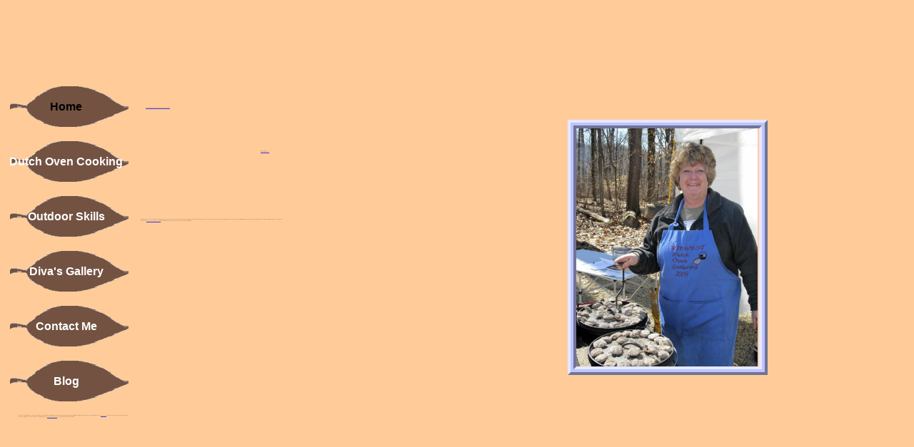

--- FILE ---
content_type: text/html
request_url: http://www.dutchovendiva.com/
body_size: 5286
content:
<!DOCTYPE html>
<html>
	<head>
		<!-- <hs:metatags> -->
		<meta http-equiv="Content-Type" content="text/html; charset=UTF-8">
		<meta name="description" content="Campground, camp cooking,">
		<meta name="generator" content="Homestead SiteBuilder">
		<!-- </hs:metatags> -->
		
    
  
		<!-- <hs:title> -->
		<title>Dutch Oven Diva Home</title>
		<!-- </hs:title> -->
		<script type="text/javascript">
			<!--
						function reDo() {
						        top.location.reload();
						}
						if (navigator.appName == 'Netscape' && parseInt(navigator.appVersion) < 5) {
						        top.onresize = reDo;
						}
						dom=document.getElementById
					//-->
		</script>
		<script type="text/javascript">
			<!--
							  
						
  var strRelativePagePath = "index.html".toLowerCase();
  
						
  var strRelativePathToRoot = "";
  

  function genericAlert() { 
										alert("Sorry. To use this feature, you need Internet Explorer."); 
										return true; 
									} 

									function addToFavorites(url, title) { 
										window.onerror = genericAlert; 
										if (navigator.appName == "Microsoft Internet Explorer") {  
											if (parseInt(navigator.appVersion) >= 4) { 
												window.external.AddFavorite(url, title); 
											} else { 
												friendlyAlert(); 
											}
										} else if (navigator.appName == "Netscape") { 
											friendlyAlert(); 
										} else { 
											genericAlert(); 
										} 
									}

									function friendlyAlert() { 
										var win = window.open("/~media/Elements/AddToFavorites/AddToFavorites.html", "HSFriendlyAlert", "width=265,height=100"); 
									}


						//-->
		</script>
		<link rel="stylesheet" href="http://www.homestead.com/~media/elements/Text/font_styles_ns4.css" type="text/css">
		<style type="text/css">
			@import url(http://www.homestead.com/~media/elements/Text/font_styles.css);
		</style>
		<script type="text/javascript">
			<!--
							var unique_id = new Array();
			var form_name = new Array();
			var required = new Array();
			var req_message = new Array();

						//-->
		</script>
		
		<STYLE type="text/css">
			<!--
							.navBackgroundQuickSiteMain { background-image:url('/~media/elements/LayoutClipart/undefined'); background-position: undefined; background-repeat:no-repeat }
							.navBackgroundSelectedQuickSiteMain { background-image:url('/~media/elements/LayoutClipart/undefined'); background-position: undefined; background-repeat:no-repeat }
						-->
		</STYLE>
		<script type="text/javascript" src="/~site/Elements/HCUser_Forms_Submit/FormValidation.js">
		</script>
	</head>
	<body bgcolor="#FFCC99" link="#3333CC" vlink="#6633CC" alink="#6633CC" onload="" id="element1" onunload="" scroll="auto">
		<noscript>
			<img height="40" width="373" border="0" alt="" src="http://www.homestead.com/~media/elements/shared/javascript_disabled.gif">
		</noscript><!-- <hs:element10> --><div id="element10" style="position: absolute; top: 307px; left: 197px; width: 577px; height: 275px; z-index: 0;"><div style="font-size: 1px; line-height: 1px;" align="justify"><font face="'Comic Sans MS', Arial, Helvetica, sans-serif" color="#000000" class="size16 ComicSansMS16">With the Dutch Oven Diva, you will find everything to make your outdoor cooking experience a great one.  Feel free to browse this site or visit us.  In addition to checking out dutch oven knowledge and tidbits, take a look through my site. You will find that my Outdoor Living and Camping Skills and Teamwork Facilitation are a good complement.<br></font></div><div style="font-size: 1px; line-height: 1px;" align="justify"><font face="'Comic Sans MS', Arial, Helvetica, sans-serif" color="#000000" class="size16 ComicSansMS16"><br></font></div><div style="font-size: 1px; line-height: 1px;" align="left"><font face="'Comic Sans MS', Arial, Helvetica, sans-serif" color="#000000" class="size16 ComicSansMS16">Contact us at </font><font face="'Comic Sans MS', Arial, Helvetica, sans-serif" color="#000000" class="size16 ComicSansMS16"><a target="_self" href="mailto:dutchovendiva@yahoo.com">dutchovendiva@yahoo.com</a></font><font face="'Comic Sans MS', Arial, Helvetica, sans-serif" color="#000000" class="size16 ComicSansMS16"> for more information about outdoor classes, teamwork and group facilitation.<br></font></div><div style="font-size: 1px; line-height: 1px;" align="justify"><font face="'Comic Sans MS', Arial, Helvetica, sans-serif" color="#000000" class="size12 ComicSansMS12"><br></font></div></div><!-- </hs:element10> --><!-- <hs:element9> --><div id="element9" style="position: absolute; top: 121px; left: 5px; width: 175px; height: 442px; z-index: 1;"><div align="left"><SCRIPT type="text/javascript">var nav_element_id="element9";</SCRIPT><div id="nav_version" style="display:none;">1</div><SCRIPT TYPE="text/javascript" SRC="~navs/QuickSiteMain.js"></SCRIPT><TABLE ID="ntb" border="0" cellspacing="0" cellpadding="0"><TR id="vNavTR_Link_QuickSiteMain1"><TD NOWRAP HEIGHT="57" ALIGN="center" VALIGN="MIDDLE" id="QuickSiteMain_Link1" style="cursor: pointer;cursor: hand;color:#FFFFFF;background-image:url(/~media/elements/LayoutClipart/../LayoutClipart/Buttons/Leaf_Button.gif);background-repeat:no-repeat;background-position:center;font-weight: bold;"  onmouseover="doMouseChange(nav_QuickSiteMain,this,'1',true);" onmouseout="doMouseChange(nav_QuickSiteMain,this,'1',false);"><A HREF="/index.html" TARGET="_self" STYLE="text-decoration:none;vertical-align:middle;" NAME="Home"><DIV  STYLE="width:175px;height:57px;cursor: pointer;cursor: hand;"><FONT ID="QuickSiteMain_f1" FACE="'MS Sans Serif', sans-serif" CLASS="size12 MSSansSerif12" STYLE="vertical-align:middle;color:#FFFFFF;line-height:57px;">Home</FONT></DIV></A></TD></TR><TR><TD><IMG style="display: block;" SRC="/tp.gif" HEIGHT="20" WIDTH="1" BORDER="0" ALT=""></TD></TR><TR id="vNavTR_Link_QuickSiteMain2"><TD NOWRAP HEIGHT="57" ALIGN="center" VALIGN="MIDDLE" id="QuickSiteMain_Link2" style="cursor: pointer;cursor: hand;color:#FFFFFF;background-image:url(/~media/elements/LayoutClipart/../LayoutClipart/Buttons/Leaf_Button.gif);background-repeat:no-repeat;background-position:center;font-weight: bold;"  onmouseover="doMouseChange(nav_QuickSiteMain,this,'2',true);" onmouseout="doMouseChange(nav_QuickSiteMain,this,'2',false);"><A HREF="/dutchovencooking.html" TARGET="_self" STYLE="text-decoration:none;vertical-align:middle;" NAME="Dutch Oven Cooking"><DIV  STYLE="width:175px;height:57px;cursor: pointer;cursor: hand;"><FONT ID="QuickSiteMain_f2" FACE="'MS Sans Serif', sans-serif" CLASS="size12 MSSansSerif12" STYLE="vertical-align:middle;color:#FFFFFF;line-height:57px;">Dutch&nbsp;Oven&nbsp;Cooking</FONT></DIV></A></TD></TR><TR><TD><IMG style="display: block;" SRC="/tp.gif" HEIGHT="20" WIDTH="1" BORDER="0" ALT=""></TD></TR><TR id="vNavTR_Link_QuickSiteMain3"><TD NOWRAP HEIGHT="57" ALIGN="center" VALIGN="MIDDLE" id="QuickSiteMain_Link3" style="cursor: pointer;cursor: hand;color:#FFFFFF;background-image:url(/~media/elements/LayoutClipart/../LayoutClipart/Buttons/Leaf_Button.gif);background-repeat:no-repeat;background-position:center;font-weight: bold;"  onmouseover="doMouseChange(nav_QuickSiteMain,this,'3',true);" onmouseout="doMouseChange(nav_QuickSiteMain,this,'3',false);"><A HREF="/outdoorskills.html" TARGET="_self" STYLE="text-decoration:none;vertical-align:middle;" NAME="Outdoor Skills"><DIV  STYLE="width:175px;height:57px;cursor: pointer;cursor: hand;"><FONT ID="QuickSiteMain_f3" FACE="'MS Sans Serif', sans-serif" CLASS="size12 MSSansSerif12" STYLE="vertical-align:middle;color:#FFFFFF;line-height:57px;">Outdoor&nbsp;Skills</FONT></DIV></A></TD></TR><TR><TD><IMG style="display: block;" SRC="/tp.gif" HEIGHT="20" WIDTH="1" BORDER="0" ALT=""></TD></TR><TR id="vNavTR_Link_QuickSiteMain4"><TD NOWRAP HEIGHT="57" ALIGN="center" VALIGN="MIDDLE" id="QuickSiteMain_Link4" style="cursor: pointer;cursor: hand;color:#FFFFFF;background-image:url(/~media/elements/LayoutClipart/../LayoutClipart/Buttons/Leaf_Button.gif);background-repeat:no-repeat;background-position:center;font-weight: bold;"  onmouseover="doMouseChange(nav_QuickSiteMain,this,'4',true);" onmouseout="doMouseChange(nav_QuickSiteMain,this,'4',false);"><A HREF="/divasgallery.html" TARGET="_self" STYLE="text-decoration:none;vertical-align:middle;" NAME="Diva's Gallery"><DIV  STYLE="width:175px;height:57px;cursor: pointer;cursor: hand;"><FONT ID="QuickSiteMain_f4" FACE="'MS Sans Serif', sans-serif" CLASS="size12 MSSansSerif12" STYLE="vertical-align:middle;color:#FFFFFF;line-height:57px;">Diva's&nbsp;Gallery</FONT></DIV></A></TD></TR><TR><TD><IMG style="display: block;" SRC="/tp.gif" HEIGHT="20" WIDTH="1" BORDER="0" ALT=""></TD></TR><TR id="vNavTR_Link_QuickSiteMain5"><TD NOWRAP HEIGHT="57" ALIGN="center" VALIGN="MIDDLE" id="QuickSiteMain_Link5" style="cursor: pointer;cursor: hand;color:#FFFFFF;background-image:url(/~media/elements/LayoutClipart/../LayoutClipart/Buttons/Leaf_Button.gif);background-repeat:no-repeat;background-position:center;font-weight: bold;"  onmouseover="doMouseChange(nav_QuickSiteMain,this,'5',true);" onmouseout="doMouseChange(nav_QuickSiteMain,this,'5',false);"><A HREF="/contactus.html" TARGET="_self" STYLE="text-decoration:none;vertical-align:middle;" NAME="Contact Me"><DIV  STYLE="width:175px;height:57px;cursor: pointer;cursor: hand;"><FONT ID="QuickSiteMain_f5" FACE="'MS Sans Serif', sans-serif" CLASS="size12 MSSansSerif12" STYLE="vertical-align:middle;color:#FFFFFF;line-height:57px;">Contact&nbsp;Me</FONT></DIV></A></TD></TR><TR><TD><IMG style="display: block;" SRC="/tp.gif" HEIGHT="20" WIDTH="1" BORDER="0" ALT=""></TD></TR><TR id="vNavTR_Link_QuickSiteMain6"><TD NOWRAP HEIGHT="57" ALIGN="center" VALIGN="MIDDLE" id="QuickSiteMain_Link6" style="cursor: pointer;cursor: hand;color:#FFFFFF;background-image:url(/~media/elements/LayoutClipart/../LayoutClipart/Buttons/Leaf_Button.gif);background-repeat:no-repeat;background-position:center;font-weight: bold;"  onmouseover="doMouseChange(nav_QuickSiteMain,this,'6',true);" onmouseout="doMouseChange(nav_QuickSiteMain,this,'6',false);"><A HREF="http://www.dutchovendiva.blogspot.com" TARGET="_blank" STYLE="text-decoration:none;vertical-align:middle;" NAME="Blog"><DIV  STYLE="width:175px;height:57px;cursor: pointer;cursor: hand;"><FONT ID="QuickSiteMain_f6" FACE="'MS Sans Serif', sans-serif" CLASS="size12 MSSansSerif12" STYLE="vertical-align:middle;color:#FFFFFF;line-height:57px;">Blog</FONT></DIV></A></TD></TR></TABLE><BR/><script type="text/javascript">
	if(typeof(addMouseAndStyleSupportQuickSiteMain) == 'undefined' && typeof(nav_element_id) != 'undefined'){
		var elementDefnDiv = document.getElementById(nav_element_id);
		var tbWasIdentified = 'false';
		for(var i=0;i<elementDefnDiv.childNodes.length;i++){
			if(elementDefnDiv.childNodes[i].tagName == 'DIV') {
				var childDiv = elementDefnDiv.childNodes[i];
				for(var j=0;j<childDiv.childNodes.length;j++){
					if(childDiv.childNodes[j].tagName == 'TABLE' && childDiv.childNodes[j].id == 'ntb'){
						childDiv.childNodes[j].style.display='none';
						tbWasIdentified = 'true';
					}
					if(tbWasIdentified == 'true'){
						break;
					}
				}
			}
			if(tbWasIdentified == 'true'){
				break;
			}
		}
	} else {
		addMouseAndStyleSupportQuickSiteMain(nav_QuickSiteMain);
	}
</script></div></div><!-- </hs:element9> --><!-- <hs:element21> --><div id="element21" style="position: absolute; top: 90px; left: 296px; width: 445px; height: 30px; z-index: 2;"><div style="font-size: 1px; line-height: 1px;"><font face="Georgia, Times, serif" color="#B91806" class="size20 Georgia20"><br></font></div></div><!-- </hs:element21> --><!-- <hs:element22> --><div id="element22" style="position: absolute; top: 746px; left: 31px; width: 142px; height: 110px; z-index: 3;"><div style="font-size: 1px; line-height: 1px;"><font face="'Comic Sans MS', Arial, Helvetica, sans-serif" color="#000000" class="size12 ComicSansMS12">Webdesign by<br></font></div><div style="font-size: 1px; line-height: 1px;"><font face="'Comic Sans MS', Arial, Helvetica, sans-serif" color="#000000" class="size12 ComicSansMS12"><a target="_blank" href="http://www.sterlingsolution.biz">Sterling Solution</a><br></font></div><div style="font-size: 1px; line-height: 1px;"><font face="'Comic Sans MS', Arial, Helvetica, sans-serif" color="#000000" class="size12 ComicSansMS12">located in Kittery, ME<br></font></div><div style="font-size: 1px; line-height: 1px;"><font face="Helvetica, Arial, sans-serif" color="#000000" class="size12 Helvetica12"><br></font></div></div><!-- </hs:element22> --><!-- <hs:element23> --><div id="element23" style="position: absolute; top: 1331px; left: 488px; width: 88px; height: 21px; z-index: 4;"><img height="21" width="88" style="display:block" border="0" alt="" src="/~site/Scripts_HitCounter/HitCounter.dll?CMD=CMDGetImage&amp;HCID=15363372&amp;style=Odometer&amp;dw=88&amp;dh=38&amp;digits=3&amp;borders=1"></div><!-- </hs:element23> --><!-- <hs:element24> --><div id="element24" style="position: absolute; top: 877px; left: 34px; width: 125px; height: 43px; z-index: 5;"><a target="HSFriendlyAlert" href="/~media/elements/AddToFavorites/AddToFavorites.html" onclick="addToFavorites(document.location, document.title); return false;"><img height="43" width="125" style="display:block" border="0" alt="Add this page to your favorites." src="http://www.homestead.com/~media/elements/AddToFavorites/classic.gif"></a></div><!-- </hs:element24> --><!-- <hs:element25> --><div id="element25" style="position: absolute; top: 1378px; left: 431px; width: 201px; height: 18px; z-index: 6;"><font style="display:block" face="'Comic Sans MS', Arial, Helvetica, sans-serif" class="size10 ComicSansMS10" color="#000000">Most recent update: 4/16/2013</font></div><!-- </hs:element25> --><!-- <hs:element62> --><div id="element62" style="position: absolute; top: 87px; left: 214px; width: 556px; height: 34px; z-index: 7;"><applet height="34" width="556" code="TextEffects/HorizontallyScrollingText.class" codebase="/~site/Standalone"><param name="text0" value="Welcome#@`32#@`to#@`32#@`Dutch#@`32#@`Oven#@`32#@`Diva#@`39#@`s#@`32#@`Place"><param name="text1" value=""><param name="text2" value=""><param name="font" value="Helvetica"><param name="fontstyle" value="1"><param name="size" value="28"><param name="fred0" value="0"><param name="fblue0" value="0"><param name="fgreen0" value="0"><param name="fred1" value=""><param name="fblue1" value=""><param name="fgreen1" value=""><param name="fred2" value=""><param name="fblue2" value=""><param name="fgreen2" value=""><param name="bred" value="255"><param name="bblue" value="153"><param name="bgreen" value="204"><param name="speed" value="50"><param name="bounce" value=""></applet></div><!-- </hs:element62> --><!-- <hs:element67> --><div id="element67" style="position: absolute; width: 1150px; height: 78px; z-index: 8;"><img height="78" width="1150" style="display:block" border="0" alt="" src="http://www.homestead.com/~media/elements/ClipartHeaders/Sophisticated/Header_Crepe_Orange.gif"></div><!-- </hs:element67> --><!-- <hs:element89> --><div id="element89" style="position: absolute; top: 582px; left: 26px; width: 1041px; height: 156px; z-index: 9;"><div style="font-size: 1px; line-height: 1px;"><font face="'Comic Sans MS', Arial, Helvetica, sans-serif" color="#000000" class="size14 ComicSansMS14">Dutch Oven Diva will teach you how to cook with and care for cast iron whether it be pie irons, skillets or pots.  Along with learning the fine art of great campfire food, The Diva can help you with planning and </font><font face="'Comic Sans MS', Arial, Helvetica, sans-serif" color="#000000" class="size14 ComicSansMS14"><a target="_blank" href="http://www.dutchovencookingsupply.com">purchasing</a></font><font face="'Comic Sans MS', Arial, Helvetica, sans-serif" color="#000000" class="size14 ComicSansMS14"> for your next cooking and camping adventures.<br></font></div><div style="font-size: 1px; line-height: 1px;" align="justify"><font face="'Comic Sans MS', Arial, Helvetica, sans-serif" color="#000000" class="size14 ComicSansMS14"><br></font></div><div style="font-size: 1px; line-height: 1px;" align="justify"><font face="'Comic Sans MS', Arial, Helvetica, sans-serif" color="#000000" class="size14 ComicSansMS14">Her classes will teach you outdoor skills such as firebuilding, knots, </font><font face="'Comic Sans MS', Arial, Helvetica, sans-serif" color="#000000" class="size14 ComicSansMS14"><a target="_blank" href="http://www.dutchovencookingsupply.com/">equipment purchase</a></font><font face="'Comic Sans MS', Arial, Helvetica, sans-serif" color="#000000" class="size14 ComicSansMS14"> and how to build creative outdoor furniture</font><font face="'Comic Sans MS', Arial, Helvetica, sans-serif" color="#000000" class="size12 ComicSansMS12">.<br></font></div></div><!-- </hs:element89> --><!-- <hs:element92> --><div id="element92" style="position: absolute; top: 172px; left: 801px; width: 260px; height: 346px; z-index: 10;"><div style="overflow: hidden; height: 346px; width: 260px; border: 0px solid #52A8EC; border-radius: 0px; box-shadow: none;"><img height="346" width="260" style="display: block; border-radius: 0px;" title="" alt="" src="diva1_op_100x100.jpg" /></div></div><!-- </hs:element92> --><!-- <hs:element96> --><div id="element96" style="position: absolute; top: 168px; left: 795px; width: 280px; height: 358px; z-index: 11;"><table cellspacing="0" border="0" cellpadding="0"><tr><td colspan="6" bgcolor="#E6E8FF"><img height="4" width="276" border="0" alt="" style="display: block;" src="/~site/Scripts_Shapes/Shapes.dll?CMD=GetRectangleGif&r=230&g=232&b=255"></td><td><img height="4" width="4" border="0" alt="" style="display: block;" src="/~site/Scripts_Shapes/Shapes.dll?CMD=GetCornerGif&amp;w=4&amp;h=4&amp;r2=230&amp;g2=232&amp;b2=255&amp;r=112&amp;g=115&amp;b=149"></td></tr><tr><td rowspan="5" bgcolor="#E6E8FF"><img height="350" width="4" border="0" alt="" style="display: block;" src="/~site/Scripts_Shapes/Shapes.dll?CMD=GetRectangleGif&r=230&g=232&b=255"></td><td colspan="5" bgcolor="#BEC4FD"><img height="4" width="272" border="0" alt="" style="display: block;" src="/~site/Scripts_Shapes/Shapes.dll?CMD=GetRectangleGif&r=190&g=196&b=253"></td><td rowspan="6" bgcolor="#707395"><img height="354" width="4" border="0" alt="" style="display: block;" src="/~site/Scripts_Shapes/Shapes.dll?CMD=GetRectangleGif&r=112&g=115&b=149"></td></tr><tr><td rowspan="4" bgcolor="#BEC4FD"><img height="346" width="4" border="0" alt="" style="display: block;" src="/~site/Scripts_Shapes/Shapes.dll?CMD=GetRectangleGif&r=190&g=196&b=253"></td><td colspan="2" bgcolor="#707395"><img height="4" width="260" border="0" alt="" style="display: block;" src="/~site/Scripts_Shapes/Shapes.dll?CMD=GetRectangleGif&r=112&g=115&b=149"></td><td><img height="4" width="4" border="0" alt="" style="display: block;" src="/~site/Scripts_Shapes/Shapes.dll?CMD=GetCornerGif&amp;w=4&amp;h=4&amp;r=230&amp;g=232&amp;b=255&amp;r2=112&amp;g2=115&amp;b2=149"></td><td rowspan="4" bgcolor="#BEC4FD"><img height="346" width="4" border="0" alt="" style="display: block;" src="/~site/Scripts_Shapes/Shapes.dll?CMD=GetRectangleGif&r=190&g=196&b=253"></td></tr><tr><td bgcolor="#707395"><img height="334" width="4" border="0" alt="" style="display: block;" src="/~site/Scripts_Shapes/Shapes.dll?CMD=GetRectangleGif&r=112&g=115&b=149"></td><td><img height="334" width="256" border="0" alt="" style="display: block;" src="/tp.gif"></td><td rowspan="2" bgcolor="#E6E8FF"><img height="338" width="4" border="0" alt="" style="display: block;" src="/~site/Scripts_Shapes/Shapes.dll?CMD=GetRectangleGif&r=230&g=232&b=255"></td></tr><tr><td><img height="4" width="4" border="0" alt="" style="display: block;" src="/~site/Scripts_Shapes/Shapes.dll?CMD=GetCornerGif&amp;w=4&amp;h=4&amp;r=230&amp;g=232&amp;b=255&amp;r2=112&amp;g2=115&amp;b2=149"></td><td bgcolor="#E6E8FF"><img height="4" width="256" border="0" alt="" style="display: block;" src="/~site/Scripts_Shapes/Shapes.dll?CMD=GetRectangleGif&r=230&g=232&b=255"></td></tr><tr><td colspan="3" bgcolor="#BEC4FD"><img height="4" width="264" border="0" alt="" style="display: block;" src="/~site/Scripts_Shapes/Shapes.dll?CMD=GetRectangleGif&r=190&g=196&b=253"></td></tr><tr><td><img height="4" width="4" border="0" alt="" style="display: block;" src="/~site/Scripts_Shapes/Shapes.dll?CMD=GetCornerGif&amp;w=4&amp;h=4&amp;r2=230&amp;g2=232&amp;b2=255&amp;r=112&amp;g=115&amp;b=149"></td><td colspan="5" bgcolor="#707395"><img height="4" width="272" border="0" alt="" style="display: block;" src="/~site/Scripts_Shapes/Shapes.dll?CMD=GetRectangleGif&r=112&g=115&b=149"></td></tr></table></div><!-- </hs:element96> --><!-- <hs:element102> --><div id="element102" style="position: absolute; top: 963px; left: 845px; width: 232px; height: 309px; z-index: 12;"><div style="overflow: hidden; height: 309px; width: 232px; border: 0px solid #52A8EC; border-radius: 0px; box-shadow: none;"><img height="309" width="232" style="display: block; border-radius: 0px;" title="" alt="" src="diva3.jpg" /></div></div><!-- </hs:element102> --><!-- <hs:element103> --><div id="element103" style="position: absolute; top: 769px; left: 470px; width: 362px; height: 272px; z-index: 13;"><div style="overflow: hidden; height: 272px; width: 362px; border: 0px solid #52A8EC; border-radius: 0px; box-shadow: none;"><img height="272" width="362" style="display: block; border-radius: 0px;" title="" alt="" src="hawaiianpizza_op_200x200.jpg" /></div></div><!-- </hs:element103> --><!-- <hs:element104> --><div id="element104" style="position: absolute; top: 1057px; left: 588px; width: 133px; height: 42px; z-index: 14;"><div style="font-size: 1px; line-height: 1px;"><font face="'Bookman Old Style', 'Times New Roman', Times, serif" color="#000000" class="size12 BookmanOldStyle12">Hawaiian Pizza<br></font></div><div style="font-size: 1px; line-height: 1px;"><font face="'Bookman Old Style', 'Times New Roman', Times, serif" color="#000000" class="size12 BookmanOldStyle12">great party food<br></font></div></div><!-- </hs:element104> --><!-- <hs:element105> --><div id="element105" style="position: absolute; top: 1008px; left: 137px; width: 331px; height: 248px; z-index: 15;"><div style="overflow: hidden; height: 248px; width: 331px; border: 0px solid #52A8EC; border-radius: 0px; box-shadow: none;"><img height="248" width="331" style="display: block; border-radius: 0px;" title="" alt="" src="porksteaksover_20roasted_20new_20potatoes_203-21-10_20003_1___2__op_50x50.jpg" /></div></div><!-- </hs:element105> --><!-- <hs:element107> --><div id="element107" style="position: absolute; top: 1278px; left: 206px; width: 229px; height: 40px; z-index: 16;"><div style="font-size: 1px; line-height: 1px;"><font face="'Bookman Old Style', 'Times New Roman', Times, serif" color="#000000" class="size12 BookmanOldStyle12">Pork Roast over Potatoes<br></font></div><div style="font-size: 1px; line-height: 1px;"><font face="'Bookman Old Style', 'Times New Roman', Times, serif" color="#000000" class="size12 BookmanOldStyle12">a nice Sunday night dinner <br></font></div></div><!-- </hs:element107> --><!-- <hs:element110> --><div id="element110" style="position: absolute; top: 211px; left: 365px; width: 200px; height: 48px; z-index: 17;"><div style="font-size: 1px; line-height: 1px;"><font face="Helvetica, Arial, sans-serif" color="#000000" class="size14 Helvetica14">      </font><font face="'Comic Sans MS', Arial, Helvetica, sans-serif" color="#000000" class="size14 ComicSansMS14"> </font><font face="'Comic Sans MS', Arial, Helvetica, sans-serif" color="#000000" class="size14 ComicSansMS14">Presenter at <br></font></div><div style="font-size: 1px; line-height: 1px;"><font face="'Comic Sans MS', Arial, Helvetica, sans-serif" color="#000000" class="size14 ComicSansMS14">  </font><font face="'Comic Sans MS', Arial, Helvetica, sans-serif" color="#000000" class="size14 ComicSansMS14"><a target="_blank" href="http://2011nationaldog.viviti.com/">2011 National DOG </a></font><font face="'Comic Sans MS', Arial, Helvetica, sans-serif" color="#000000" class="size14 ComicSansMS14"> <br></font></div></div><!-- </hs:element110> --><!-- <hs:element112> --><div id="element112" style="position: absolute; top: 150px; left: 204px; width: 530px; height: 51px; z-index: 18;"><div style="font-size: 1px; line-height: 1px;"><font face="'Comic Sans MS', Arial, Helvetica, sans-serif" color="#000000" class="size16 ComicSansMS16"><a target="_blank" href="http://www.prnewswire.com/news-releases/from-dutch-oven-diva-to-pigman--national-maple-syrup-festival-has-something-for-everyone-116228164.html">National Maple Syrup Festival features Dutch Oven Diva </a><br></font></div><div style="font-size: 1px; line-height: 1px;"><font face="Helvetica, Arial, sans-serif" color="#000000" class="size16 Helvetica16"><br></font></div></div><!-- </hs:element112> -->
		<!-- <hs:footer> -->
		<!-- </hs:footer> -->
		<!-- <hs:realtracker> -->
		<script type="text/javascript">
			var user='1753362379',pp='index',
			to=-360,cl=1,id='',r='http://web4.realtracker.com/';
		</script>
		<script src="/~site/Scripts_ExternalRedirect/ExternalRedirect.dll?CMD=CMDGetJavaScript&H_SITEID=RTK3&H_AltURL=%2f~site%2fRealTracker%2fibc90006.js&HSGOTOURL=http%3a%2f%2fweb4.realtracker.com%2fnetpoll%2fjs%2fibc90006.js" type="text/javascript">
		</script>
		<noscript>
			<img height="1" width="1" border="0" alt="" src="/~site/Scripts_ExternalRedirect/ExternalRedirect.dll?CMD=CMDGetGif&H_SITEID=RTK4&H_AltURL=%2f~site%2ftp.gif&H_HSGOTOURL=http%3a%2f%2fweb4.realtracker.com%2fnetpoll%2fimulti.asp%3fuser%3d1753362379%26pn%3d90006%26pp%3dindex%26js%3d0%26b%3d0%26to%3d-360">
		</noscript>
		<!-- </hs:realtracker> -->
	</body>
</html>


--- FILE ---
content_type: application/javascript
request_url: http://www.dutchovendiva.com/~navs/QuickSiteMain.js
body_size: 4444
content:
var nav_QuickSiteMain = new Object();

nav_QuickSiteMain.underline="false";
nav_QuickSiteMain.justification="center";
nav_QuickSiteMain.selectedUnderline="false";
nav_QuickSiteMain.textFont="MS Sans Serif";
nav_QuickSiteMain.accentStyle="Arrow";
nav_QuickSiteMain.funButton="Heartland";
nav_QuickSiteMain.mouseoverBgcolor="";
nav_QuickSiteMain.mouseoverBold="true";
nav_QuickSiteMain.buttonCategory="textured";
nav_QuickSiteMain.darkButton="Champagne";
nav_QuickSiteMain.italic="false";
nav_QuickSiteMain.importedImageMouseOver="files\/QuickSiteImages\/button2.jpg";
nav_QuickSiteMain.textSize="12";
nav_QuickSiteMain.tabCategory="basic";
nav_QuickSiteMain.style="buttons";
nav_QuickSiteMain.hasLinks="true";
nav_QuickSiteMain.accentColor="Black";
nav_QuickSiteMain.selectedBgcolor="";
nav_QuickSiteMain.graphicSelected="false";
nav_QuickSiteMain.selectedTextcolor="#000000";
nav_QuickSiteMain.basicButton="Black";
nav_QuickSiteMain.accentType="lines";
nav_QuickSiteMain.graphicMouseover="false";
nav_QuickSiteMain.horizontalSpacing="10";
nav_QuickSiteMain.lineWidth="2";
nav_QuickSiteMain.selectedEffect="true";
nav_QuickSiteMain.lineColor="#23671C";
nav_QuickSiteMain.modernButton="Geometric";
nav_QuickSiteMain.border="";
nav_QuickSiteMain.type="Navigation";
nav_QuickSiteMain.simpleButton="Natural";
nav_QuickSiteMain.bold="true";
nav_QuickSiteMain.sophisticatedButton="Antique";
nav_QuickSiteMain.localPreview="false";
nav_QuickSiteMain.verticalSpacing="20";
nav_QuickSiteMain.basicTab="White";
nav_QuickSiteMain.selectedBold="true";
nav_QuickSiteMain.mouseoverEffect="true";
nav_QuickSiteMain.mouseoverTextcolor="#FFFFFF";
nav_QuickSiteMain.navID="nav_QuickSiteMain";
nav_QuickSiteMain.mouseoverUnderline="false";
nav_QuickSiteMain.imageHeight="57";
nav_QuickSiteMain.texturedButton="Fall_Leaves";
nav_QuickSiteMain.selectedItalic="false";
nav_QuickSiteMain.brightButton="Atomic_Purple_Button_1";
nav_QuickSiteMain.importedImageSelected="files\/QuickSiteImages\/button3.jpg";
nav_QuickSiteMain.dirty="false";
nav_QuickSiteMain.squareTab="Camel";
nav_QuickSiteMain.horizontalWrap="6";
nav_QuickSiteMain.imageWidth="175";
nav_QuickSiteMain.numLinks="6";
nav_QuickSiteMain.mouseoverItalic="false";
nav_QuickSiteMain.background="";
nav_QuickSiteMain.importedImage="files\/QuickSiteImages\/dodpic2.jpg";
nav_QuickSiteMain.shinyButton="Shiny_Forest_Green";
nav_QuickSiteMain.version="5";
nav_QuickSiteMain.orientation="vertical";
nav_QuickSiteMain.holidayButton="Christmas_Ornaments";
nav_QuickSiteMain.textColor="#FFFFFF";

nav_QuickSiteMain.navName = "QuickSiteMain";
nav_QuickSiteMain.imagePath = "/~media/elements/LayoutClipart/../LayoutClipart/Buttons/Leaf_Button.gif";
nav_QuickSiteMain.selectedImagePath = "/~media/elements/LayoutClipart/../LayoutClipart/Buttons/Leaf_Button.gif";
nav_QuickSiteMain.mouseOverImagePath = "/~media/elements/LayoutClipart/../LayoutClipart/Buttons/Leaf_Button.gif";
nav_QuickSiteMain.imageWidth = "175";
nav_QuickSiteMain.imageHeight = "57";
nav_QuickSiteMain.fontClass = "size12 MSSansSerif12";
nav_QuickSiteMain.fontFace = "'MS Sans Serif', sans-serif";


var baseHref = '';
// this will only work if getElementsByTagName works
if (document.getElementsByTagName)
{
    // this will only work if we can find a base tag
    var base = document.getElementsByTagName('base');
    // Verify that the base object exists
    if (base && base.length > 0)
    {
        // if you don't specify a base href, href comes back as undefined
        if (base[0].href != undefined)
        {
            // get the base href
            baseHref = base[0].href;
            // add a trailing slash if base href doesn't already have one
            if (baseHref != '' && baseHref.charAt(baseHref.length - 1) != '/')
            {
                baseHref += '/';
            }
        }
    }
}


nav_QuickSiteMain.links=new Array(6);
var nav_QuickSiteMain_Link1 = new Object();
nav_QuickSiteMain_Link1.type = "existing";
nav_QuickSiteMain_Link1.displayName = "Home";
nav_QuickSiteMain_Link1.linkWindow = "_self";
nav_QuickSiteMain_Link1.linkValue = "index.html";
nav_QuickSiteMain_Link1.linkIndex = "1";
nav_QuickSiteMain.links[0] = nav_QuickSiteMain_Link1;
var nav_QuickSiteMain_Link2 = new Object();
nav_QuickSiteMain_Link2.type = "existing";
nav_QuickSiteMain_Link2.displayName = "Dutch Oven Cooking";
nav_QuickSiteMain_Link2.linkWindow = "_self";
nav_QuickSiteMain_Link2.linkValue = "dutchovencooking.html";
nav_QuickSiteMain_Link2.linkIndex = "2";
nav_QuickSiteMain.links[1] = nav_QuickSiteMain_Link2;
var nav_QuickSiteMain_Link3 = new Object();
nav_QuickSiteMain_Link3.type = "existing";
nav_QuickSiteMain_Link3.displayName = "Outdoor Skills";
nav_QuickSiteMain_Link3.linkWindow = "_self";
nav_QuickSiteMain_Link3.linkValue = "outdoorskills.html";
nav_QuickSiteMain_Link3.linkIndex = "3";
nav_QuickSiteMain.links[2] = nav_QuickSiteMain_Link3;
var nav_QuickSiteMain_Link4 = new Object();
nav_QuickSiteMain_Link4.type = "existing";
nav_QuickSiteMain_Link4.displayName = "Diva\'s Gallery";
nav_QuickSiteMain_Link4.linkWindow = "_self";
nav_QuickSiteMain_Link4.linkValue = "divasgallery.html";
nav_QuickSiteMain_Link4.linkIndex = "4";
nav_QuickSiteMain.links[3] = nav_QuickSiteMain_Link4;
var nav_QuickSiteMain_Link5 = new Object();
nav_QuickSiteMain_Link5.type = "existing";
nav_QuickSiteMain_Link5.displayName = "Contact Me";
nav_QuickSiteMain_Link5.linkWindow = "_self";
nav_QuickSiteMain_Link5.linkValue = "contactus.html";
nav_QuickSiteMain_Link5.linkIndex = "5";
nav_QuickSiteMain.links[4] = nav_QuickSiteMain_Link5;
var nav_QuickSiteMain_Link6 = new Object();
nav_QuickSiteMain_Link6.type = "url";
nav_QuickSiteMain_Link6.displayName = "Blog";
nav_QuickSiteMain_Link6.linkWindow = "_blank";
nav_QuickSiteMain_Link6.linkValue = "http:\/\/www.dutchovendiva.blogspot.com";
nav_QuickSiteMain_Link6.linkIndex = "6";
nav_QuickSiteMain.links[5] = nav_QuickSiteMain_Link6;
function mouseOn(tdElement, newBackgroundImage)
{
	if(tdElement != null) {
		tdElement.style.backgroundImage = 'url(' + escapeScript(newBackgroundImage) + ')';
	}
}

function mouseOff(tdElement, newBackgroundImage)
{
	if(tdElement != null) {
		tdElement.style.backgroundImage = 'url(' + escapeScript(newBackgroundImage) + ')';
	}
}

function doMouseChange(Navigation,tdElement,linkIndex,bisMouseOver) {
	if (Navigation.mouseoverEffect != 'true') {
		return;
	}
	var link = Navigation.links[linkIndex-1];
	var bIsCurrentPage = isCurrentPage(link);
	if ((Navigation.graphicSelected == 'true' || Navigation.selectedTextcolor)
			&& bIsCurrentPage && 'true' == Navigation.selectedEffect) {
		return;
	}
	
	var fontElement = getLinkFontElement(tdElement);
	
	if(fontElement != null) {
		doFontChange(Navigation,fontElement,bIsCurrentPage,bisMouseOver);
	}
	
	if (Navigation.graphicMouseover == 'true') {
		if (bisMouseOver) {
			mouseOn(tdElement,escapeHtmlInlineScript(Navigation.mouseOverImagePath));
		} else {
			mouseOff(tdElement, escapeHtmlInlineScript(Navigation.imagePath));
		}
	}
}
function addStyle(Navigation, Link,tdElement) {
	if(tdElement == null) {
		return;
	}
	var strImg = Navigation.imagePath;
	var strFontColor = Navigation.textColor;
	if ('true' == Navigation.selectedEffect) {
		if (Navigation.graphicSelected == 'true') {
			strImg = Navigation.selectedImagePath;
		}
		if (Navigation.selectedTextcolor) {
			strFontColor = Navigation.selectedTextcolor;
		}
	}
	var strImgUrl = "url('"+escapeHtmlInlineScript(strImg)+"')";
	tdElement.style.backgroundImage=strImgUrl;
	var fontElement = getLinkFontElement(tdElement);
	if (fontElement != null) {
		fontElement.style.color = strFontColor;
		if ('true' == Navigation.selectedEffect) {
			if ('true' == Navigation.selectedBold) {
				fontElement.style.fontWeight = "bold";
			}
			if ('true' == Navigation.selectedItalic) {
				fontElement.style.fontStyle = "italic";
			}
			if ('true' == Navigation.selectedUnderline) {
				fontElement.style.textDecoration = "underline";
			}
		}
	}
}
// Combined escape html and javascript
function escapeHtmlInlineScript(s, escapeSingleQuotes, escapeDoubleQuotes){
	return htmlEncode(escapeScript(s, escapeSingleQuotes, escapeDoubleQuotes));
}

function htmlEncode(s){
	if (typeof(s) != "string") return "";
	
	var result = "";
	for (var i = 0; i < s.length; i++) {
		var ch = s.charAt(i);
		switch (ch) {
		case '<':
			result += "&lt;";
			break;
		case '>':
			result += "&gt;";
			break;
		case '&':
			result += "&amp;";
			break;
		case '"':
			result += "&quot;";
			break;
		case "'":
			result += "&#39;";
			break;
		default:
			result += ch;
		}
	}
	return result;
}

/* escapes slashes and quotes. the default is to escape quotes,
 * but this can be turned off.
 * this function is used for javascript and also for escaping urls
 * within background-image css.	 
 */
function escapeScript(s, escapeSingleQuotes, escapeDoubleQuotes){
	if (typeof(s) != "string") return "";
	
	var result = "";
	for (var i = 0; i < s.length; i++) {
		var ch = s.charAt(i);
		switch (ch) {
		case '\'':
			if (escapeSingleQuotes == null || escapeSingleQuotes)
				result += "\\\'";
			break;
		case '\"':
			if (escapeDoubleQuotes == null || escapeDoubleQuotes)
				result += "\\\"";
			break;
		case '\\':
			result += "\\\\";
			break;
		default:
			result += ch;
		}
	}
	return result;
}

//
// This .js file includes utility functions used by both graphical and text navs
// in their rendering.  User pages including a nav element will import this file, along
// with TextNavigation.js and GraphicNavigation.js.  The functions within will
// be called by the [navname].js file generated at publish time.

function fixLinkValue(Link)
{
	if(Link.type!='existing')
	{
		return Link.linkValue;
	}
	else
	{
		return baseHref + strRelativePathToRoot + Link.linkValue;
	}
}

function isCurrentPage(Link)
{
	if(Link.type!='existing')
	{
		return false;
	}
	var strLinkValue = Link.linkValue.toLowerCase();
	return (strRelativePagePath == strLinkValue);
}

function toggleOnMouseChange(fontElement,newColor, bold, underline, italic)
{
	if(fontElement == null) {
		return;
	}
	if(newColor)
	{
		fontElement.style.color=newColor;
	}
	fontElement.style.fontWeight = (bold=='true' ? 'bold' : 'normal');
	fontElement.style.textDecoration = (underline=='true' ? 'underline' : 'none');
	fontElement.style.fontStyle = (italic=='true' ? 'italic' : 'normal');

}

function doFontChange(Navigation,fontElement,bIsCurrentPage,bisMouseOver) {
	if(fontElement == null) {
		return;
	}
	var textColor;
	var baseTextColor = Navigation.textColor;
	var bold;
	var baseBold = Navigation.bold;
	var underline;
	var baseUnderline = Navigation.underline;
	var italic;
	var baseItalic = Navigation.italic;
	if (bIsCurrentPage && 'true' == Navigation.selectedEffect) {
		textColor = Navigation.selectedTextcolor ? Navigation.selectedTextcolor
				: (Navigation.mouseoverTextColor ? Navigation.mouseoverTextcolor
						: Navigation.textColor);
		baseTextColor = Navigation.selectedTextcolor ? Navigation.selectedTextcolor
				: Navigation.textColor;
		baseBold = bold = Navigation.selectedBold;
		baseUnderline = underline = Navigation.selectedUnderline;
		baseItalic = italic = Navigation.selectedItalic;
	} else {
		textColor = Navigation.mouseoverTextcolor ? Navigation.mouseoverTextcolor
				: Navigation.textColor;
		bold = Navigation.mouseoverBold;
		underline = Navigation.mouseoverUnderline;
		italic = Navigation.mouseoverItalic;
	}
	
	if(bisMouseOver) {
		toggleOnMouseChange(fontElement,textColor,bold,underline,italic);
	} else {
		toggleOnMouseChange(fontElement,baseTextColor,baseBold,baseUnderline,baseItalic);
	}
	

}

function addMouseAndStyleSupportQuickSiteMain(Navigation,navTbId) {
	var startNode;

	if(typeof(nav_element_id) != 'undefined' && document.getElementById(nav_element_id) != null) {
		startNode = document.getElementById(nav_element_id);
			
	} else if(navTbId != null) {
		startNode = document.getElementById(navTbId);
			
	}
	
	if(startNode != null) {
	  searchForCurrentPageTd(Navigation,startNode);
	}
	

}

function searchForCurrentPageTd(Navigation,startNode) {
	
	if(startNode.childNodes != null) {
		for(var i=0;i<startNode.childNodes.length;i++){
			if(addStyleForCurrentPageTd(Navigation,startNode.childNodes[i])){
			   return;	
			} else {
			   searchForCurrentPageTd(Navigation,startNode.childNodes[i]);
			}
		}
	}

}

function addStyleForCurrentPageTd(Navigation,currentNode) {
	if(Navigation.orientation == 'horizontal') {
		if(currentNode.tagName == 'TD' && currentNode.id != '' && currentNode.id.indexOf(Navigation.navName+navTDLinkPart) != -1){
			var currentTDIdPrefix = Navigation.navName+navTDLinkPart;
			var linkId = currentNode.id.substring(currentTDIdPrefix.length,currentNode.id.length);
			if(isCurrentPage(Navigation.links[linkId-1]) == true) {
				addStyle(Navigation, Navigation.links[linkId-1],currentNode);
				return true;
			}
		}
	} else {
		if(currentNode.tagName == 'TR' && currentNode.id != '' && currentNode.id.indexOf(navTRLinkPrefix) != -1){	
			var currentTRIdPrefix = navTRLinkPrefix+Navigation.navName;
			var linkId = currentNode.id.substring(currentTRIdPrefix.length,currentNode.id.length);
			if(isCurrentPage(Navigation.links[linkId-1]) == true && currentNode.childNodes != null) {
				var currentPageTd;
				for(var i=0;currentNode.childNodes.length;i++) {
					if(typeof(currentNode.childNodes[i].tagName) != 'undefined' && currentNode.childNodes[i].tagName == 'TD' && currentNode.childNodes[i].id.indexOf(Navigation.navName+navTDLinkPart) != -1) {
						currentPageTd = currentNode.childNodes[i];
						addStyle(Navigation, Navigation.links[linkId - 1],currentPageTd,currentNode);
						return true;
					}
				}
			}
		}
	}
	return false;
}

function getChildElementFromTree(startNode,nodesToTraverse) {
	var currentChildNode = startNode;
	
	for(var n= 0;n<nodesToTraverse.length;n++) {
		currentChildNode = getMatchingChildByTag(currentChildNode.childNodes,nodesToTraverse[n]);
	}
	
	return currentChildNode;
}


function getMatchingChildByTag(childNodes,tagName) {
	var child;
	for(var i=0;childNodes.length;i++) {
		if(childNodes[i].tagName == tagName) {
			child = childNodes[i];
			break;
		}
	}
	return child;
}
function getLinkFontElement(tdElement){
	var fontElement;
	var aElement = getChildElementFromTree(tdElement,['A']);
	for(var i=0;i < aElement.childNodes.length;i++) {
		if(aElement.childNodes[i].tagName == 'DIV') {
		 	fontElement = getChildElementFromTree(aElement.childNodes[i],['FONT']);
		 	break;
		} else if(aElement.childNodes[i].tagName == 'FONT'){
		 	fontElement = 	aElement.childNodes[i];
		 	break;
		}
	
	}
	return fontElement;
}



	if(typeof(navTRLinkPrefix) == 'undefined') {
		navTRLinkPrefix = 'vNavTR_Link_';
	}
	if(typeof(navTDLinkPart) == 'undefined') {
		navTDLinkPart = '_Link';
	}
	if(document.getElementById('nav_version') == null) {
	if (typeof(navTBSuffix) == 'undefined') {
	navTBSuffix = 0;
	} else {navTBSuffix++;}
		document.write('<TABLE ID="ntb'+navTBSuffix+'"  border=\"0\" cellspacing=\"0\" cellpadding=\"0\"><TR id=\"vNavTR_Link_QuickSiteMain1\"><TD NOWRAP HEIGHT=\"57\" ALIGN=\"center\" VALIGN=\"MIDDLE\" id=\"QuickSiteMain_Link1\" style=\"cursor: pointer;cursor: hand;color:#FFFFFF;background-image:url(\/~media\/elements\/LayoutClipart\/..\/LayoutClipart\/Buttons\/Leaf_Button.gif);background-repeat:no-repeat;background-position:center;font-weight: bold;\"  onmouseover=\"doMouseChange(nav_QuickSiteMain,this,\'1\',true);\" onmouseout=\"doMouseChange(nav_QuickSiteMain,this,\'1\',false);\"><A HREF=\"\/index.html\" TARGET=\"_self\" STYLE=\"text-decoration:none;vertical-align:middle;\" NAME=\"Home\"><DIV  STYLE=\"width:175px;height:57px;cursor: pointer;cursor: hand;\"><FONT ID=\"QuickSiteMain_f1\" FACE=\"\'MS Sans Serif\', sans-serif\" CLASS=\"size12 MSSansSerif12\" STYLE=\"vertical-align:middle;color:#FFFFFF;line-height:57px;\">Home<\/FONT><\/DIV><\/A><\/TD><\/TR><TR><TD><IMG style=\"display: block;\" SRC=\"\/tp.gif\" HEIGHT=\"20\" WIDTH=\"1\" BORDER=\"0\" ALT=\"\"><\/TD><\/TR><TR id=\"vNavTR_Link_QuickSiteMain2\"><TD NOWRAP HEIGHT=\"57\" ALIGN=\"center\" VALIGN=\"MIDDLE\" id=\"QuickSiteMain_Link2\" style=\"cursor: pointer;cursor: hand;color:#FFFFFF;background-image:url(\/~media\/elements\/LayoutClipart\/..\/LayoutClipart\/Buttons\/Leaf_Button.gif);background-repeat:no-repeat;background-position:center;font-weight: bold;\"  onmouseover=\"doMouseChange(nav_QuickSiteMain,this,\'2\',true);\" onmouseout=\"doMouseChange(nav_QuickSiteMain,this,\'2\',false);\"><A HREF=\"\/dutchovencooking.html\" TARGET=\"_self\" STYLE=\"text-decoration:none;vertical-align:middle;\" NAME=\"Dutch Oven Cooking\"><DIV  STYLE=\"width:175px;height:57px;cursor: pointer;cursor: hand;\"><FONT ID=\"QuickSiteMain_f2\" FACE=\"\'MS Sans Serif\', sans-serif\" CLASS=\"size12 MSSansSerif12\" STYLE=\"vertical-align:middle;color:#FFFFFF;line-height:57px;\">Dutch&nbsp;Oven&nbsp;Cooking<\/FONT><\/DIV><\/A><\/TD><\/TR><TR><TD><IMG style=\"display: block;\" SRC=\"\/tp.gif\" HEIGHT=\"20\" WIDTH=\"1\" BORDER=\"0\" ALT=\"\"><\/TD><\/TR><TR id=\"vNavTR_Link_QuickSiteMain3\"><TD NOWRAP HEIGHT=\"57\" ALIGN=\"center\" VALIGN=\"MIDDLE\" id=\"QuickSiteMain_Link3\" style=\"cursor: pointer;cursor: hand;color:#FFFFFF;background-image:url(\/~media\/elements\/LayoutClipart\/..\/LayoutClipart\/Buttons\/Leaf_Button.gif);background-repeat:no-repeat;background-position:center;font-weight: bold;\"  onmouseover=\"doMouseChange(nav_QuickSiteMain,this,\'3\',true);\" onmouseout=\"doMouseChange(nav_QuickSiteMain,this,\'3\',false);\"><A HREF=\"\/outdoorskills.html\" TARGET=\"_self\" STYLE=\"text-decoration:none;vertical-align:middle;\" NAME=\"Outdoor Skills\"><DIV  STYLE=\"width:175px;height:57px;cursor: pointer;cursor: hand;\"><FONT ID=\"QuickSiteMain_f3\" FACE=\"\'MS Sans Serif\', sans-serif\" CLASS=\"size12 MSSansSerif12\" STYLE=\"vertical-align:middle;color:#FFFFFF;line-height:57px;\">Outdoor&nbsp;Skills<\/FONT><\/DIV><\/A><\/TD><\/TR><TR><TD><IMG style=\"display: block;\" SRC=\"\/tp.gif\" HEIGHT=\"20\" WIDTH=\"1\" BORDER=\"0\" ALT=\"\"><\/TD><\/TR><TR id=\"vNavTR_Link_QuickSiteMain4\"><TD NOWRAP HEIGHT=\"57\" ALIGN=\"center\" VALIGN=\"MIDDLE\" id=\"QuickSiteMain_Link4\" style=\"cursor: pointer;cursor: hand;color:#FFFFFF;background-image:url(\/~media\/elements\/LayoutClipart\/..\/LayoutClipart\/Buttons\/Leaf_Button.gif);background-repeat:no-repeat;background-position:center;font-weight: bold;\"  onmouseover=\"doMouseChange(nav_QuickSiteMain,this,\'4\',true);\" onmouseout=\"doMouseChange(nav_QuickSiteMain,this,\'4\',false);\"><A HREF=\"\/divasgallery.html\" TARGET=\"_self\" STYLE=\"text-decoration:none;vertical-align:middle;\" NAME=\"Diva\'s Gallery\"><DIV  STYLE=\"width:175px;height:57px;cursor: pointer;cursor: hand;\"><FONT ID=\"QuickSiteMain_f4\" FACE=\"\'MS Sans Serif\', sans-serif\" CLASS=\"size12 MSSansSerif12\" STYLE=\"vertical-align:middle;color:#FFFFFF;line-height:57px;\">Diva\'s&nbsp;Gallery<\/FONT><\/DIV><\/A><\/TD><\/TR><TR><TD><IMG style=\"display: block;\" SRC=\"\/tp.gif\" HEIGHT=\"20\" WIDTH=\"1\" BORDER=\"0\" ALT=\"\"><\/TD><\/TR><TR id=\"vNavTR_Link_QuickSiteMain5\"><TD NOWRAP HEIGHT=\"57\" ALIGN=\"center\" VALIGN=\"MIDDLE\" id=\"QuickSiteMain_Link5\" style=\"cursor: pointer;cursor: hand;color:#FFFFFF;background-image:url(\/~media\/elements\/LayoutClipart\/..\/LayoutClipart\/Buttons\/Leaf_Button.gif);background-repeat:no-repeat;background-position:center;font-weight: bold;\"  onmouseover=\"doMouseChange(nav_QuickSiteMain,this,\'5\',true);\" onmouseout=\"doMouseChange(nav_QuickSiteMain,this,\'5\',false);\"><A HREF=\"\/contactus.html\" TARGET=\"_self\" STYLE=\"text-decoration:none;vertical-align:middle;\" NAME=\"Contact Me\"><DIV  STYLE=\"width:175px;height:57px;cursor: pointer;cursor: hand;\"><FONT ID=\"QuickSiteMain_f5\" FACE=\"\'MS Sans Serif\', sans-serif\" CLASS=\"size12 MSSansSerif12\" STYLE=\"vertical-align:middle;color:#FFFFFF;line-height:57px;\">Contact&nbsp;Me<\/FONT><\/DIV><\/A><\/TD><\/TR><TR><TD><IMG style=\"display: block;\" SRC=\"\/tp.gif\" HEIGHT=\"20\" WIDTH=\"1\" BORDER=\"0\" ALT=\"\"><\/TD><\/TR><TR id=\"vNavTR_Link_QuickSiteMain6\"><TD NOWRAP HEIGHT=\"57\" ALIGN=\"center\" VALIGN=\"MIDDLE\" id=\"QuickSiteMain_Link6\" style=\"cursor: pointer;cursor: hand;color:#FFFFFF;background-image:url(\/~media\/elements\/LayoutClipart\/..\/LayoutClipart\/Buttons\/Leaf_Button.gif);background-repeat:no-repeat;background-position:center;font-weight: bold;\"  onmouseover=\"doMouseChange(nav_QuickSiteMain,this,\'6\',true);\" onmouseout=\"doMouseChange(nav_QuickSiteMain,this,\'6\',false);\"><A HREF=\"http:\/\/www.dutchovendiva.blogspot.com\" TARGET=\"_blank\" STYLE=\"text-decoration:none;vertical-align:middle;\" NAME=\"Blog\"><DIV  STYLE=\"width:175px;height:57px;cursor: pointer;cursor: hand;\"><FONT ID=\"QuickSiteMain_f6\" FACE=\"\'MS Sans Serif\', sans-serif\" CLASS=\"size12 MSSansSerif12\" STYLE=\"vertical-align:middle;color:#FFFFFF;line-height:57px;\">Blog<\/FONT><\/DIV><\/A><\/TD><\/TR><\/TABLE><script type="text/javascript">addMouseAndStyleSupportQuickSiteMain(nav_QuickSiteMain,"ntb'+navTBSuffix+'");'+'</scri'+'pt>');
	}

